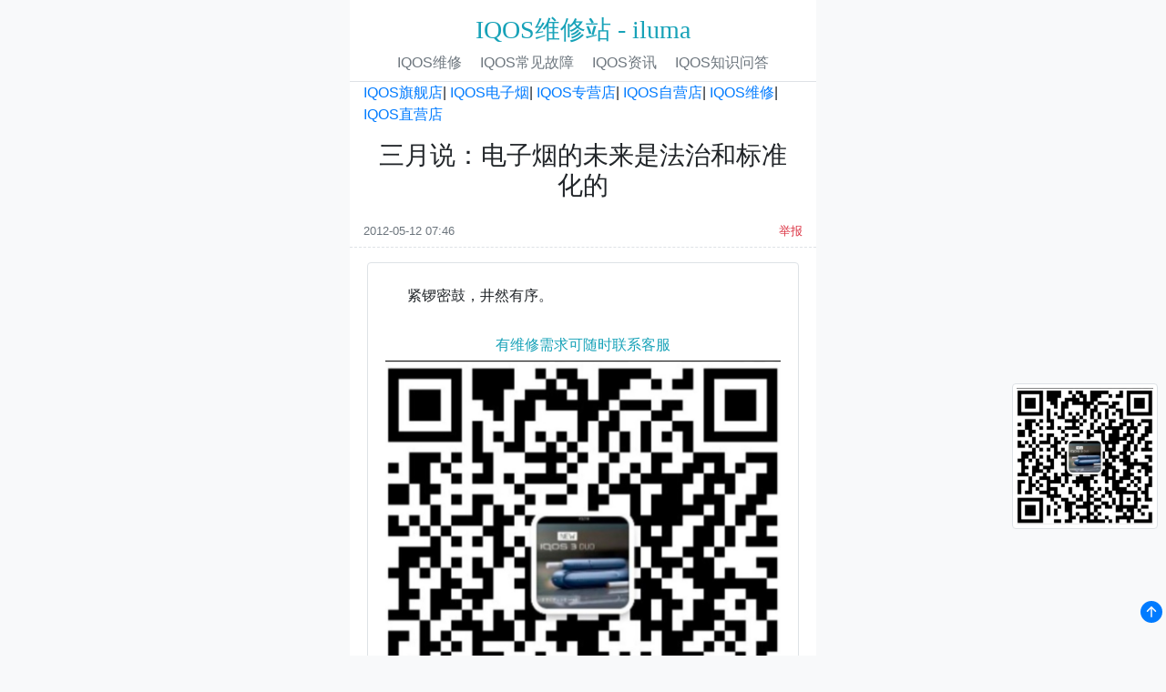

--- FILE ---
content_type: text/html; charset=utf-8
request_url: https://hnbweixiu.com/iqos/1-5cb68229ad51df40_IQOS.html
body_size: 6629
content:

<!DOCTYPE html>
<html>
<head>
<link rel="shortcut icon" href="/favicon1.ico" />
<title>三月说：电子烟的未来是法治和标准化的
_IQOS维修站 - iluma</title>
<meta name="description" content="IQOS维修站，国内专业顶级的IQOS维修网点，我们承诺百分百无损修复，一律使用原装配件，包您满意。">
<meta name="keywords" content="IQOS,IQOS维修,IQOS说明书,IQOS坏了怎么办,IQOS保养维修,IQOS亮红灯是怎么回事,IQOS教程,iqos亮红灯,iqos充不上电,iqos烟量小,iqos不出烟">
<meta charset="utf-8">
<meta name="baidu-site-verification" content="code-BeNoSdNaNV" />
<meta name="viewport" content="width=device-width, initial-scale=1, shrink-to-fit=no">
<meta http-equiv="x-ua-compatible" content="ie=edge">
<link href="/Content/twitter-bootstrap/css/bootstrap.min.css" rel="stylesheet" />
<script src="/Content/jquery/jquery.min.js"></script>
<script src="/Content/twitter-bootstrap/js/bootstrap.bundle.min.js"></script>
<link href="/Content/confirm/jquery-confirm.min.css" rel="stylesheet" />
<script src="/Content/confirm/jquery-confirm.min.js"></script>
<script src="/Content/vue/Vue.js"></script>
<script src="/Content/vue/extend.js"></script>
<script src="/Content/clipboard/clipboard.min.js"></script>
<link href="/Content/site.css" rel="stylesheet" />
<script>var _hmt =_hmt ||[];(function () {var hm =document.createElement("script");hm.src ="https://hm.baidu.com/hm.js?0363f601195fd3e9d7fa0d980b2fec50";var s =document.getElementsByTagName("script")[0];s.parentNode.insertBefore(hm,s);})();</script>
<script>(function () {var bp =document.createElement('script');var curProtocol =window.location.protocol.split(':')[0];if (curProtocol ==='https') {bp.src ='https://zz.bdstatic.com/linksubmit/push.js';}
else {bp.src ='http://push.zhanzhang.baidu.com/push.js';}
var s =document.getElementsByTagName("script")[0];s.parentNode.insertBefore(bp,s);})();</script>
</head>
<body class="bg-light" style="max-width:40%;margin-left:auto;margin-right:auto;">
<div class="bg-white border-bottom p-2">
<div class="pt-2 text-center">
<a class=" text-decoration-none" href="/">
<h3 class="text-info" style="font-family:华文新魏;">
IQOS维修站 - iluma
</h3>
</a>
</div>
<div id="nav" class="text-center">
<a class="p-2 text-secondary text-decoration-none" href="/">IQOS维修</a>
<a class="p-2 text-secondary text-decoration-none" href="/iqos/1-a8583348c6582121_IQOS.html">IQOS常见故障</a>
<a class="p-2 text-secondary text-decoration-none" href="/News">IQOS资讯</a>
<a class="p-2 text-secondary text-decoration-none" href="/qa/1.html">IQOS知识问答</a>
</div>
</div>
<div class="bg-white">
<style>#div_newsdetail{font:18px/34px Arial,"Hiragino Sans GB",STHeiti,"Helvetica Neue",Helvetica,"Microsoft Yahei","WenQuanYi Micro Hei",sans-serif;color:#404040;}#div_guide{font:16px/30px Arial,"Hiragino Sans GB",STHeiti,"Helvetica Neue",Helvetica,"Microsoft Yahei","WenQuanYi Micro Hei",sans-serif;color:#404040;}#div_newsdetail p{}</style>
<div class="container" id="root">
<a href="https://www.ai9958.com">IQOS旗舰店</a>|
<a href="https://www.pengpengxia.com">IQOS电子烟</a>|
<a href="https://www.pengpengzhu.com">IQOS专营店</a>|
<a href="https://www.xuejia9.com">IQOS自营店</a>|
<a href="https://www.xuejiabeijing.com">IQOS维修</a>|
<a href="https://www.zhengpinxuejia.com">IQOS直营店</a>
<div class="row">
<div class="col-xl-12">
<div class="row mt-3">
<div class="col-12">
<div class="col-xl-12 text-black text-center">
<h3>三月说：电子烟的未来是法治和标准化的
</h3>
</div>
</div>
</div>
<div class="row mt-3 text-muted pb-2" style="border-bottom:1px dashed #dee2e6!important;">
<div class="col-6 small" style="text-align:left;">
2012-05-12 07:46
</div>
<div class="col-6 small" style="text-align:right;">
<span onclick="report()" style="cursor:pointer;" class="ml-2 text-danger">举报</span>
</div>
</div>
<div class="row ml-1 mr-1 mt-3 mb-3 pb-2 border rounded">
<div id="div_guid" class="col-xl-12 mt-3 mb-3 pt-2 pb-2 pl-2 pr-2" style="text-indent:35px;">
紧锣密鼓，井然有序。
</div>
<div class="col-xl-12 mt-2" id="div_newsdetail">
<div class="text-center">
<h6 class="text-info">有维修需求可随时联系客服</h6>
<img src="/sf/Img/0/20220221/f4fa23b099f0f117.jpg" alt="客服微信二维码" class="img-fluid">
</div>
<p style='text-align:center;'><img src='/sf/Img3/20.jpg' style='max-width:100%;height:auto;' /></p><p>自3月11日《电子烟管理办法》发布以来，国家烟草专卖局于4月初出台了一系列政策措施。</p><p>包括《关于规范电子烟产业发展的若干政策措施（试行）》、《电子烟固定资产投资管理细则》、《电子烟产品技术评价实施细则》、《电子烟产品可追溯性管理细则》、《电子烟相关生产企业烟草垄断生产企业许可证指导意见》、《电子烟批发企业布局指导意见》、《电子烟零售点布局和许可证管理指导意见》。</p><p>这些实施细则和指导意见包括政策目标、产业布局、供需管理、投融资管理、市场体系、市场监管、质量安全、技术创新和保障措施，涵盖电子烟从生产、销售、运输、进出口到监督管理的全过程和环节。这些配套政策有助于促进电子烟产业的法治和标准化，解决电子烟市场的突出问题，保护人民的健康和消费者的合法权益。</p><p>紧锣密鼓，井然有序。</p><p>对于实施细则和指导意见，从业者和相关方也有很多关切与预期，早已经有很多方方面面的分析和解读。最直观的感受，对于加强电子烟监管的社会共识——从监不监管到怎么样监管再到依法依规有序监管——在讨论研判的过程中得到了更进一步的巩固深化，逐渐进入到法治化、规范化的发展轨道。玩一下谐音梗，或许就是电子烟不「香」了。</p><p>这个不「香」了，至?%9
</div>
</div>
</div>
<div class="col-xl-12">
<div class="card border-0">
<div class="card-header border-0 pb-1 bg-white">
<h5 class="card-title">热门搜索</h5>
<hr />
</div>
<div class="card-body pt-0 d-inline">
<a style="font-weight:normal;cursor:pointer;" title="电子烟" target="_blank" href="/tag/1/电子烟.html" class="mr-2 mb-2 p-2 text-white badge bg-1">电子烟</a>
<a style="font-weight:normal;cursor:pointer;" title="烟草" target="_blank" href="/tag/1/烟草.html" class="mr-2 mb-2 p-2 text-white badge bg-2">烟草</a>
<a style="font-weight:normal;cursor:pointer;" title="研究" target="_blank" href="/tag/1/研究.html" class="mr-2 mb-2 p-2 text-white badge bg-3">研究</a>
<a style="font-weight:normal;cursor:pointer;" title="吸烟" target="_blank" href="/tag/1/吸烟.html" class="mr-2 mb-2 p-2 text-white badge bg-4">吸烟</a>
<a style="font-weight:normal;cursor:pointer;" title="尼古丁" target="_blank" href="/tag/1/尼古丁.html" class="mr-2 mb-2 p-2 text-white badge bg-5">尼古丁</a>
<a style="font-weight:normal;cursor:pointer;" title="香烟" target="_blank" href="/tag/1/香烟.html" class="mr-2 mb-2 p-2 text-white badge bg-6">香烟</a>
<a style="font-weight:normal;cursor:pointer;" title="美国" target="_blank" href="/tag/1/美国.html" class="mr-2 mb-2 p-2 text-white badge bg-7">美国</a>
<a style="font-weight:normal;cursor:pointer;" title="Juul" target="_blank" href="/tag/1/Juul.html" class="mr-2 mb-2 p-2 text-white badge bg-8">Juul</a>
<a style="font-weight:normal;cursor:pointer;" title="未成年" target="_blank" href="/tag/1/未成年.html" class="mr-2 mb-2 p-2 text-white badge bg-9">未成年</a>
<a style="font-weight:normal;cursor:pointer;" title="雾化" target="_blank" href="/tag/1/雾化.html" class="mr-2 mb-2 p-2 text-white badge bg-10">雾化</a>
<a style="font-weight:normal;cursor:pointer;" title="政策" target="_blank" href="/tag/1/政策.html" class="mr-2 mb-2 p-2 text-white badge bg-11">政策</a>
<a style="font-weight:normal;cursor:pointer;" title="ILUMA" target="_blank" href="/tag/1/ILUMA.html" class="mr-2 mb-2 p-2 text-white badge bg-1">ILUMA</a>
<a style="font-weight:normal;cursor:pointer;" title="青少年" target="_blank" href="/tag/1/青少年.html" class="mr-2 mb-2 p-2 text-white badge bg-2">青少年</a>
<a style="font-weight:normal;cursor:pointer;" title="卷烟" target="_blank" href="/tag/1/卷烟.html" class="mr-2 mb-2 p-2 text-white badge bg-3">卷烟</a>
<a style="font-weight:normal;cursor:pointer;" title="FDA" target="_blank" href="/tag/1/FDA.html" class="mr-2 mb-2 p-2 text-white badge bg-4">FDA</a>
<a style="font-weight:normal;cursor:pointer;" title="IQOS" target="_blank" href="/tag/1/IQOS.html" class="mr-2 mb-2 p-2 text-white badge bg-5">IQOS</a>
<a style="font-weight:normal;cursor:pointer;" title="英国" target="_blank" href="/tag/1/英国.html" class="mr-2 mb-2 p-2 text-white badge bg-6">英国</a>
<a style="font-weight:normal;cursor:pointer;" title="Elf" target="_blank" href="/tag/1/Elf.html" class="mr-2 mb-2 p-2 text-white badge bg-7">Elf</a>
<a style="font-weight:normal;cursor:pointer;" title="日本" target="_blank" href="/tag/1/日本.html" class="mr-2 mb-2 p-2 text-white badge bg-8">日本</a>
<a style="font-weight:normal;cursor:pointer;" title="税" target="_blank" href="/tag/1/税.html" class="mr-2 mb-2 p-2 text-white badge bg-9">税</a>
</div>
</div>
<div class="card border-0 mt-4">
<div class="card-header border-0 pb-1 bg-white">
<h5 class="card-title">相关阅读</h5>
<hr />
</div>
<div class="card-body pt-0 d-inline">
<div class="row mb-3 pb-1" style="border-bottom:1px dashed #dee2e6;">
<div class="col-xl-12">
<a class="text-muted text-decoration-none" title="湖北中烟加热不燃烧卷烟前沿科技拓宽品类创新道路
" target="_blank" href="/iqos/1-9d60f8317715b92b_IQOS.html">湖北中烟加热不燃烧卷烟前沿科技拓宽品类创新道路
</a>
</div>
</div>
<div class="row mb-3 pb-1" style="border-bottom:1px dashed #dee2e6;">
<div class="col-xl-12">
<a class="text-muted text-decoration-none" title="浙江省庆源县加强电子烟监管：全面检查，规范市场秩序" target="_blank" href="/iqos/1-a8a0bbe37592ab85_IQOS.html">浙江省庆源县加强电子烟监管：全面检查，规范市场秩序</a>
</div>
</div>
<div class="row mb-3 pb-1" style="border-bottom:1px dashed #dee2e6;">
<div class="col-xl-12">
<a class="text-muted text-decoration-none" title="英国执法部门从林肯郡商店查获了5000多种非法电子烟" target="_blank" href="/iqos/1-98323bffe66ff075_IQOS.html">英国执法部门从林肯郡商店查获了5000多种非法电子烟</a>
</div>
</div>
<div class="row mb-3 pb-1" style="border-bottom:1px dashed #dee2e6;">
<div class="col-xl-12">
<a class="text-muted text-decoration-none" title="德国可能很快就禁止一次性电子烟" target="_blank" href="/iqos/1-949faeb0d1eed5ff_IQOS.html">德国可能很快就禁止一次性电子烟</a>
</div>
</div>
<div class="row mb-3 pb-1" style="border-bottom:1px dashed #dee2e6;">
<div class="col-xl-12">
<a class="text-muted text-decoration-none" title="新加坡破获最大电子烟案：超过220万新币供应链被一窝端逮捕11人" target="_blank" href="/iqos/1-71a477fa7cf6418c_IQOS.html">新加坡破获最大电子烟案：超过220万新币供应链被一窝端逮捕11人</a>
</div>
</div>
<div class="row mb-3 pb-1" style="border-bottom:1px dashed #dee2e6;">
<div class="col-xl-12">
<a class="text-muted text-decoration-none" title="在中国电子烟的推动下，俄罗斯市场增长迅速" target="_blank" href="/iqos/1-ea947fcd41048bfa_IQOS.html">在中国电子烟的推动下，俄罗斯市场增长迅速</a>
</div>
</div>
<div class="row mb-3 pb-1" style="border-bottom:1px dashed #dee2e6;">
<div class="col-xl-12">
<a class="text-muted text-decoration-none" title="JACIP:Dupilumab单抗治疗能够减少成人中重度特应性皮炎的住院率" target="_blank" href="/iqos/1-51a6cfdb660b5a0c_IQOS.html">JACIP:Dupilumab单抗治疗能够减少成人中重度特应性皮炎的住院率</a>
</div>
</div>
<div class="row mb-3 pb-1" style="border-bottom:1px dashed #dee2e6;">
<div class="col-xl-12">
<a class="text-muted text-decoration-none" title="天丰证券：金嘉子公司计划增资佳聚电子，进一步完善HNB产品产业链布局
" target="_blank" href="/iqos/1-d1e2ee17c7811198_IQOS.html">天丰证券：金嘉子公司计划增资佳聚电子，进一步完善HNB产品产业链布局
</a>
</div>
</div>
<div class="row mb-3 pb-1" style="border-bottom:1px dashed #dee2e6;">
<div class="col-xl-12">
<a class="text-muted text-decoration-none" title="IQOS iluma i 使用方法总结 | 充分利用暂停功能和弹性时间功能!" target="_blank" href="/iqos/1-56fb02c6980e7176_IQOS.html">IQOS iluma i 使用方法总结 | 充分利用暂停功能和弹性时间功能!</a>
</div>
</div>
<div class="row mb-3 pb-1" style="border-bottom:1px dashed #dee2e6;">
<div class="col-xl-12">
<a class="text-muted text-decoration-none" title="悦刻近三年出货数据：2021年烟杆1950万根，烟弹5枚.05亿颗

" target="_blank" href="/iqos/1-17fb62507f4a7717_IQOS.html">悦刻近三年出货数据：2021年烟杆1950万根，烟弹5枚.05亿颗
</a>
</div>
</div>
<div class="row mb-3 pb-1" style="border-bottom:1px dashed #dee2e6;">
<div class="col-xl-12">
<a class="text-muted text-decoration-none" title="病例分享 | Dupilumab治疗成人原发性皮肤淀粉样变性" target="_blank" href="/iqos/1-802807230e3de4f1_IQOS.html">病例分享 | Dupilumab治疗成人原发性皮肤淀粉样变性</a>
</div>
</div>
<div class="row mb-3 pb-1" style="border-bottom:1px dashed #dee2e6;">
<div class="col-xl-12">
<a class="text-muted text-decoration-none" title="重新生产规模重新核算：9个月烟弹3.29亿根烟杆1505万根

" target="_blank" href="/iqos/1-c79ebbe978a4336a_IQOS.html">重新生产规模重新核算：9个月烟弹3.29亿根烟杆1505万根
</a>
</div>
</div>
<div class="row mb-3 pb-1" style="border-bottom:1px dashed #dee2e6;">
<div class="col-xl-12">
<a class="text-muted text-decoration-none" title="《杭州日报》：监管传统烟草等电子烟
" target="_blank" href="/iqos/1-f3f6919582a5b6e2_IQOS.html">《杭州日报》：监管传统烟草等电子烟
</a>
</div>
</div>
<div class="row mb-3 pb-1" style="border-bottom:1px dashed #dee2e6;">
<div class="col-xl-12">
<a class="text-muted text-decoration-none" title="加州西好莱坞公寓电子烟禁令将开始
" target="_blank" href="/iqos/1-146d737a952927e4_IQOS.html">加州西好莱坞公寓电子烟禁令将开始
</a>
</div>
</div>
<div class="row mb-3 pb-1" style="border-bottom:1px dashed #dee2e6;">
<div class="col-xl-12">
<a class="text-muted text-decoration-none" title="爱沙尼亚电子烟成分控制要求
" target="_blank" href="/iqos/1-8a5d2b5508e06771_IQOS.html">爱沙尼亚电子烟成分控制要求
</a>
</div>
</div>
</div>
</div>
</div>
</div>
</div>
<div class="modal fade" id="modal-AddNew">
<div class="modal-dialog">
<div class="modal-content">
<div class="modal-header">
<h4 class="modal-title">请填写举报事由提交</h4>
</div>
<div class="modal-body">
<div class="row">
<div class="col-xl-12">
<textarea id="acontent" class="form-control" style="resize:none;" rows="4" placeholder="请输入举报事由"></textarea>
</div>
<div class="col-xl-12 mt-2">
<input type="text" id="contactway" class="form-control" placeholder="请输入您的联系方式" />
</div>
</div>
</div>
<div class="modal-footer">
<a onclick="SaveData()" class="btn btn-info">提交</a>
</div>
</div>
</div>
</div>
<script type="text/javascript">$(function () {$('#div_newsdetail div').css({"max-width":"100%","height":"auto" });$('#div_newsdetail img').css({"max-width":"98%","height":"auto" });});function report() {$('#modal-AddNew').modal('show');}
function SaveData() {var root =new Vue();var _content =$('#acontent').val();if (_content =='') {root.alertfail('请输入举报事由');return;}
var _contactway =$('#contactway').val();if (_contactway =='') {root.alertfail('请输入您的联系方式');return;}
root.post('/home/reporton',{aContent:_content,aLink:'5cb68229ad51df40',contactWay:_contactway },function (data) {if (data.success) {root.alertsuccess(data.data.msg,function () {$('#acontent').val('');$('#contactway').val('');$('#modal-AddNew').modal('hide');});}
else {root.alertfail(data.data.msg);}
},'#modal-AddNew');}
</script>
</div>
<footer class="pb-4 border-top bg-white">
<div class="mt-3 container">
<a style="color:#212529;" href="https://beian.miit.gov.cn/#/Integrated/index" target="_blank">
<span>京ICP备2020047985号-22</span>
</a>
<h6>
<i>copyright © 2026 www.hnbweixiu.com All rights reserved.</i>
</h6>
<nav class="mt-2 my-2 my-md-0 mr-md-3">
<a class="p-2 text-secondary text-decoration-none" href="/iqos/1-a8583348c6582121_IQOS.html">IQOS常见故障</a>
<a class="p-2 text-secondary text-decoration-none" href="/iqos/1-59fde242693e6762_IQOS.html">IQOS 2.4使用教程</a>
<a class="p-2 text-secondary text-decoration-none" href="/iqos/1-ee18103652056df4_IQOS.html">IQOS Mulit一体机使用教程</a>
<a class="p-2 text-secondary text-decoration-none" href="/iqos/1-aec517a9d9e6db8e_IQOS.html">IQOS 3.0使用教程</a>
<a class=" text-secondary text-decoration-none" href="/sitemap">网站地图</a>
</nav>
</div>
</footer>
<a href="#" class=" float-right back-to-top" style="right:0.25rem;z-index:9999;">
<svg xmlns="http://www.w3.org/2000/svg" width="24" height="24" fill="currentColor" class="bi bi-arrow-up-circle-fill" viewBox="0 0 16 16">
<path fill-rule="evenodd" d="M16 8A8 8 0 1 1 0 8a8 8 0 0 1 16 0zm-7.5 3.5a.5.5 0 0 1-1 0V5.707L5.354 7.854a.5.5 0 1 1-.708-.708l3-3a.5.5 0 0 1 .708 0l3 3a.5.5 0 0 1-.708.708L8.5 5.707V11.5z" />
</svg>
</a>
<div id="backDivBtn" style="position:absolute;top:420px;right:0;width:170px;z-index:9999;">
<table>
<tr>
<td colspan="3" style="text-align:right;padding-right:5px;">
<div style="overflow:hidden;width:100%;display:inline;">
<img src="/sf/Img/0/20220221/f4fa23b099f0f117.jpg" style="width:160px;height:160px;" alt="客服微信二维码" class="img-thumbnail">
</div>
</td>
</tr>
</table>
</div>
<input type="hidden" id="hdServiceWechatId" value="iqos987" />
<input type="hidden" id="hdismobile" value="2" />
<script src="/Content/site.js?v=12"></script>
</body>
</html>

--- FILE ---
content_type: text/css
request_url: https://hnbweixiu.com/Content/site.css
body_size: 372
content:
.bg-1 {
    background-color: #6610f2 !important;
}

.bg-2 {
    background-color: #3c8dbc !important;
}

.bg-3 {
    background-color: #6f42c1 !important;
}

.bg-4 {
    background-color: #f012be !important;
}

.bg-5 {
    background-color: #fd7e14 !important;
}

.bg-6 {
    background-color: #007bff !important;
}

.bg-7 {
    background-color: #6610f2 !important;
}

.bg-8 {
    background-color: #ffc107 !important;
}

.bg-9 {
    background-color: #17a2b8 !important;
}

.bg-10 {
    background-color: #dc3545 !important;
}

.bg-11 {
    background-color: #28a745 !important;
}

.back-to-top {
    bottom: 2.25rem;
    position: fixed;
    right: 1.25rem;
    z-index: 9999;
}

.popover {
    width: auto;
}

--- FILE ---
content_type: application/x-javascript
request_url: https://hnbweixiu.com/Content/vue/extend.js
body_size: 2000
content:
Vue.prototype.post = function (url, param, callback, loadtarget) {
    var the = this;
    if (loadtarget == null || loadtarget == undefined)
        loadtarget = "#root";
    the.loading(loadtarget);
    $.post(url, param, function (data) {
        the.closeloading(loadtarget);
        if (callback != undefined)
            callback(data);
    });
}

Vue.prototype.get = function (url, param, callback, loadtarget) {
    var the = this;
    if (loadtarget == null || loadtarget == undefined)
        loadtarget = "#root";
    the.loading(loadtarget);
    $.get(url, param, function (data) {
        the.closeloading(loadtarget);
        if (callback != undefined)
            callback(data);
    });
}

Vue.prototype.upfile = function (url, data, success, fail, loadtarget) {
    var the = this;
    if (loadtarget == null || loadtarget == undefined)
        loadtarget = "#root";
    the.loading(loadtarget);
    $.ajax({
        type: "post",
        url: url,
        data: data,
        cache: false,
        processData: false,
        contentType: false,
        success: function (data) {
            if (success != undefined)
                success(data);
        },
        complete: function (XMLHttpRequest, textStatus) {
            the.closeloading(loadtarget);
        },
        error: function (e) {
            if (fail != undefined)
                fail(e);
        }
    });
};

//alert弹框
Vue.prototype.alertmsg = function (text, close) {
    $.alert({
        title: false,
        type: 'blue',
        animation: 'top',
        content: text,
        buttons: {
            ok: {
                text: '确定',
                action: function () {
                    if (close != undefined)
                        close();
                }
            }
        }
    });
};

//成功弹窗
Vue.prototype.alertsuccess = function (text, close) {
    $.alert({
        title: false,
        type: 'green',
        animation: 'top',
        content: text,
        buttons: {
            ok: {
                text: '确定',
                btnClass:'btn-success',
                action: function () {
                    if (close != undefined)
                        close();
                }
            }
        }
    });
};

//失败弹窗
Vue.prototype.alertfail = function (text, close) {
    $.alert({
        title: false,
        type: 'red',
        animation: 'top',
        content: text,
        buttons: {
            ok: {
                text: '确定',
                btnClass: 'btn-danger',
                action: function () {
                    if (close != undefined)
                        close();
                }
            }
        }
    });
};

//确认框
Vue.prototype.confirm = function (text, yes, no) {
    $.confirm({
        title: false,
        animation: 'top',
        content: text,
        buttons: {
            confirm: {
                text: '确定',
                btnClass:'btn-success',
                action: function () {
                    if (yes != undefined)
                        yes();
                }
            },
            cancel: {
                text: '取消',
                btnClass: 'btn-danger',
                action: function () {
                    if (no != undefined)
                        no();
                }
            }   
        }
    });
}

//打开遮罩层
Vue.prototype.loading = function (target) {
    if (target == undefined || target == '')
        target = '#root';
    $(target).mLoading("show");
}

Vue.prototype.closeloading = function (target) {
    if (target == undefined || target == '')
        target = '#root';
    $(target).mLoading("hide");
}

function GetUrlPathName () {
    return window.location.pathname;
}

/**
* 压缩图片处理
* @src 需要压缩的图片base64路径
* @quality 图片质量 0-1，默认1
* @success()  成功后的回调
* */
Vue.prototype.compressedImage = function (params) {
    var that = this;

    var initParams = {
        src: params.src || "",
        quality: params.quality || 1,
    };

    var image = new Image();
    image.src = initParams.src;
    image.onload = function () {
        //获取图片初始宽高
        var width = image.width;
        var height = image.height;
        //判断图片宽度，再按比例设置宽度和高度的值
        if (width > 1024) {
            width = 1024;
            height = Math.ceil(1024 * (image.height / image.width));
        }

        //将图片重新画入canvas中
        var canvas = document.getElementById("compressCanvas");
        if (!canvas) { //如果没有压缩用的canvas 就创建一个canvas画布
            var body = document.body;
            canvas = document.createElement("canvas"); //创建canvas标签
            canvas.id = "compressCanvas"; //给外层容器添加一个id
            canvas.style.position = "fixed";
            canvas.style.zIndex = "-1";
            canvas.style.opacity = "0";
            canvas.style.top = "-100%";
            canvas.style.left = "-100%";
            body.append(canvas);
        }

        var context = canvas.getContext("2d");
        canvas.width = width;
        canvas.height = height;
        context.beginPath();
        context.fillStyle = "#ffffff";
        context.fillRect(0, 0, width, height);
        context.fill();
        context.closePath();
        context.drawImage(image, 0, 0, width, height);
        var replaceSrc = canvas.toDataURL("image/jpeg", initParams.quality); //canvas转DataURL(base64格式)

        params.success && params.success(replaceSrc);
    };
}

/**
* My97 WdatePicker初始化
* */
Vue.prototype.WdatePicker = function (id, dateFmt, parent) {
    WdatePicker({
        el: id,
        dateFmt: dateFmt,
        onpicking: function (dp) {
            if (parent == undefined) {
                root.$data[id] = dp.cal.getNewDateStr();
            }
            else {
                root.$data[parent][id] = dp.cal.getNewDateStr();
            }
        },
        onclearing: function (dp) {
            if (parent == undefined) {
                root.$data[id] = '';
            }
            else {
                root.$data[parent][id] = '';
            }
        }
    });
}

//是否移动端
function isMobile() {
    let flag = navigator.userAgent.match(/(phone|pad|pod|iPhone|iPod|ios|iPad|Android|Mobile|BlackBerry|IEMobile|MQQBrowser|JUC|Fennec|wOSBrowser|BrowserNG|WebOS|Symbian|Windows Phone)/i)
    if (flag)
        return true;
    return false;
}
